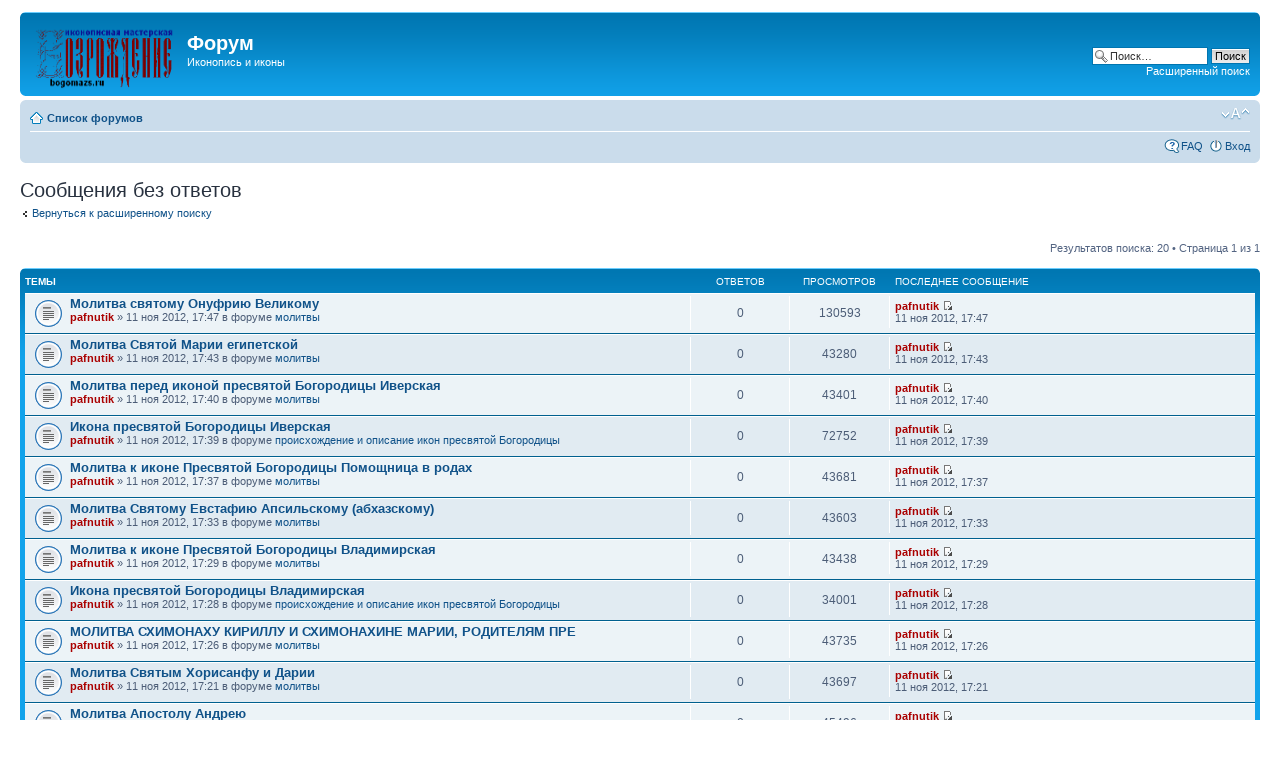

--- FILE ---
content_type: text/html; charset=UTF-8
request_url: http://bogomazs.ru/forum/search.php?search_id=unanswered&sid=2da427283cb84aeba088696cbef1f776
body_size: 37317
content:
<!DOCTYPE html PUBLIC "-//W3C//DTD XHTML 1.0 Strict//EN" "http://www.w3.org/TR/xhtml1/DTD/xhtml1-strict.dtd">
<html xmlns="http://www.w3.org/1999/xhtml" dir="ltr" lang="ru-ru" xml:lang="ru-ru">
<head>

<meta http-equiv="content-type" content="text/html; charset=UTF-8" />
<meta http-equiv="content-style-type" content="text/css" />
<meta http-equiv="content-language" content="ru-ru" />
<meta http-equiv="imagetoolbar" content="no" />
<meta name="resource-type" content="document" />
<meta name="distribution" content="global" />
<meta name="keywords" content="" />
<meta name="description" content="" />

<title>bogomazs.ru &bull; Сообщения без ответов</title>

<link rel="alternate" type="application/atom+xml" title="Канал - bogomazs.ru" href="http://bogomazs.ru/forum/feed.php" /><link rel="alternate" type="application/atom+xml" title="Канал - Новые темы" href="http://bogomazs.ru/forum/feed.php?mode=topics" />

<!--
	phpBB style name: prosilver
	Based on style:   prosilver (this is the default phpBB3 style)
	Original author:  Tom Beddard ( http://www.subBlue.com/ )
	Modified by:
-->

<script type="text/javascript">
// <![CDATA[
	var jump_page = 'Введите номер страницы, на которую Вы хотели бы перейти:';
	var on_page = '1';
	var per_page = '';
	var base_url = '';
	var style_cookie = 'phpBBstyle';
	var style_cookie_settings = '; path=/; domain=.bogomazs.ru';
	var onload_functions = new Array();
	var onunload_functions = new Array();

	

	/**
	* Find a member
	*/
	function find_username(url)
	{
		popup(url, 760, 570, '_usersearch');
		return false;
	}

	/**
	* New function for handling multiple calls to window.onload and window.unload by pentapenguin
	*/
	window.onload = function()
	{
		for (var i = 0; i < onload_functions.length; i++)
		{
			eval(onload_functions[i]);
		}
	};

	window.onunload = function()
	{
		for (var i = 0; i < onunload_functions.length; i++)
		{
			eval(onunload_functions[i]);
		}
	};

// ]]>
</script>
<script type="text/javascript" src="./styles/prosilver/template/styleswitcher.js"></script>
<script type="text/javascript" src="./styles/prosilver/template/forum_fn.js"></script>

<link href="./styles/prosilver/theme/print.css" rel="stylesheet" type="text/css" media="print" title="printonly" />
<link href="./style.php?id=1&amp;lang=ru&amp;sid=891b62816edeb14f67e37e83af6368b8" rel="stylesheet" type="text/css" media="screen, projection" />

<link href="./styles/prosilver/theme/normal.css" rel="stylesheet" type="text/css" title="A" />
<link href="./styles/prosilver/theme/medium.css" rel="alternate stylesheet" type="text/css" title="A+" />
<link href="./styles/prosilver/theme/large.css" rel="alternate stylesheet" type="text/css" title="A++" />



</head>

<body id="phpbb" class="section-search ltr">

<div id="wrap">
	<a id="top" name="top" accesskey="t"></a>
	<div id="page-header">
		<div class="headerbar">
			<div class="inner"><span class="corners-top"><span></span></span>

			<div id="site-description">
				<a href="http://www.bogomazs.ru/" title="{Иконописная мастерская Возрождение}" id="logo"><img src="./styles/prosilver/imageset/site_logo.gif" width="139" height="62" alt="" title="" /></a>
				<h1>Форум</h1>
				<p>Иконопись и иконы</p>
				<p class="skiplink"><a href="#start_here">Пропустить</a></p>
			</div>

		
			<div id="search-box">
				<form action="./search.php?sid=891b62816edeb14f67e37e83af6368b8" method="get" id="search">
				<fieldset>
					<input name="keywords" id="keywords" type="text" maxlength="128" title="Ключевые слова" class="inputbox search" value="Поиск…" onclick="if(this.value=='Поиск…')this.value='';" onblur="if(this.value=='')this.value='Поиск…';" />
					<input class="button2" value="Поиск" type="submit" /><br />
					<a href="./search.php?sid=891b62816edeb14f67e37e83af6368b8" title="Параметры расширенного поиска">Расширенный поиск</a> <input type="hidden" name="sid" value="891b62816edeb14f67e37e83af6368b8" />

				</fieldset>
				</form>
			</div>
		

			<span class="corners-bottom"><span></span></span></div>
		</div>

		<div class="navbar">
			<div class="inner"><span class="corners-top"><span></span></span>

			<ul class="linklist navlinks">
				<li class="icon-home"><a href="./index.php?sid=891b62816edeb14f67e37e83af6368b8" accesskey="h">Список форумов</a> </li>

				<li class="rightside"><a href="#" onclick="fontsizeup(); return false;" onkeypress="return fontsizeup(event);" class="fontsize" title="Изменить размер шрифта">Изменить размер шрифта</a></li>

				
			</ul>

			

			<ul class="linklist rightside">
				<li class="icon-faq"><a href="./faq.php?sid=891b62816edeb14f67e37e83af6368b8" title="Часто задаваемые вопросы">FAQ</a></li>
				
					<li class="icon-logout"><a href="./ucp.php?mode=login&amp;sid=891b62816edeb14f67e37e83af6368b8" title="Вход" accesskey="x">Вход</a></li>
				
			</ul>

			<span class="corners-bottom"><span></span></span></div>
		</div>

	</div>

	<a name="start_here"></a>
	<div id="page-body">
		

<h2>Сообщения без ответов</h2>

	<p><a class="left" href="./search.php?sid=891b62816edeb14f67e37e83af6368b8" title="Расширенный поиск">Вернуться к расширенному поиску</a></p>

	<form method="post" action="./search.php?st=0&amp;sk=t&amp;sd=d&amp;sr=topics&amp;sid=891b62816edeb14f67e37e83af6368b8&amp;search_id=unanswered">

	<div class="topic-actions">

	
		<div class="search-box">
			
		</div>
	

		<div class="rightside pagination">
			Результатов поиска: 20 &bull; Страница <strong>1</strong> из <strong>1</strong>
		</div>
	</div>

	</form>

	<div class="forumbg">

		<div class="inner"><span class="corners-top"><span></span></span>
		<ul class="topiclist">
			<li class="header">
				<dl class="icon">
					<dt>Темы</dt>
					<dd class="posts">Ответов</dd>
					<dd class="views">Просмотров</dd>
					<dd class="lastpost"><span>Последнее сообщение</span></dd>
				</dl>
			</li>
		</ul>
		<ul class="topiclist topics">

		
			<li class="row bg1">
				<dl class="icon" style="background-image: url(./styles/prosilver/imageset/topic_read.gif); background-repeat: no-repeat;">
					<dt >
						
						<a href="./viewtopic.php?f=3&amp;t=29&amp;sid=891b62816edeb14f67e37e83af6368b8" class="topictitle">Молитва святому Онуфрию Великому</a> 
						<br />
						
						 <a href="./memberlist.php?mode=viewprofile&amp;u=2&amp;sid=891b62816edeb14f67e37e83af6368b8" style="color: #AA0000;" class="username-coloured">pafnutik</a> &raquo; 11 ноя 2012, 17:47
						в форуме <a href="./viewforum.php?f=3&amp;sid=891b62816edeb14f67e37e83af6368b8">молитвы</a>
					</dt>
					<dd class="posts">0</dd>
					<dd class="views">130593</dd>
					<dd class="lastpost"><span>
						 <a href="./memberlist.php?mode=viewprofile&amp;u=2&amp;sid=891b62816edeb14f67e37e83af6368b8" style="color: #AA0000;" class="username-coloured">pafnutik</a>
						<a href="./viewtopic.php?f=3&amp;t=29&amp;p=29&amp;sid=891b62816edeb14f67e37e83af6368b8#p29"><img src="./styles/prosilver/imageset/icon_topic_latest.gif" width="11" height="9" alt="Перейти к последнему сообщению" title="Перейти к последнему сообщению" /></a> <br />11 ноя 2012, 17:47<br /> </span>
					</dd>
				</dl>
			</li>
		
			<li class="row bg2">
				<dl class="icon" style="background-image: url(./styles/prosilver/imageset/topic_read.gif); background-repeat: no-repeat;">
					<dt >
						
						<a href="./viewtopic.php?f=3&amp;t=26&amp;sid=891b62816edeb14f67e37e83af6368b8" class="topictitle">Молитва Святой Марии египетской</a> 
						<br />
						
						 <a href="./memberlist.php?mode=viewprofile&amp;u=2&amp;sid=891b62816edeb14f67e37e83af6368b8" style="color: #AA0000;" class="username-coloured">pafnutik</a> &raquo; 11 ноя 2012, 17:43
						в форуме <a href="./viewforum.php?f=3&amp;sid=891b62816edeb14f67e37e83af6368b8">молитвы</a>
					</dt>
					<dd class="posts">0</dd>
					<dd class="views">43280</dd>
					<dd class="lastpost"><span>
						 <a href="./memberlist.php?mode=viewprofile&amp;u=2&amp;sid=891b62816edeb14f67e37e83af6368b8" style="color: #AA0000;" class="username-coloured">pafnutik</a>
						<a href="./viewtopic.php?f=3&amp;t=26&amp;p=26&amp;sid=891b62816edeb14f67e37e83af6368b8#p26"><img src="./styles/prosilver/imageset/icon_topic_latest.gif" width="11" height="9" alt="Перейти к последнему сообщению" title="Перейти к последнему сообщению" /></a> <br />11 ноя 2012, 17:43<br /> </span>
					</dd>
				</dl>
			</li>
		
			<li class="row bg1">
				<dl class="icon" style="background-image: url(./styles/prosilver/imageset/topic_read.gif); background-repeat: no-repeat;">
					<dt >
						
						<a href="./viewtopic.php?f=3&amp;t=25&amp;sid=891b62816edeb14f67e37e83af6368b8" class="topictitle">Молитва перед иконой пресвятой Богородицы Иверская</a> 
						<br />
						
						 <a href="./memberlist.php?mode=viewprofile&amp;u=2&amp;sid=891b62816edeb14f67e37e83af6368b8" style="color: #AA0000;" class="username-coloured">pafnutik</a> &raquo; 11 ноя 2012, 17:40
						в форуме <a href="./viewforum.php?f=3&amp;sid=891b62816edeb14f67e37e83af6368b8">молитвы</a>
					</dt>
					<dd class="posts">0</dd>
					<dd class="views">43401</dd>
					<dd class="lastpost"><span>
						 <a href="./memberlist.php?mode=viewprofile&amp;u=2&amp;sid=891b62816edeb14f67e37e83af6368b8" style="color: #AA0000;" class="username-coloured">pafnutik</a>
						<a href="./viewtopic.php?f=3&amp;t=25&amp;p=25&amp;sid=891b62816edeb14f67e37e83af6368b8#p25"><img src="./styles/prosilver/imageset/icon_topic_latest.gif" width="11" height="9" alt="Перейти к последнему сообщению" title="Перейти к последнему сообщению" /></a> <br />11 ноя 2012, 17:40<br /> </span>
					</dd>
				</dl>
			</li>
		
			<li class="row bg2">
				<dl class="icon" style="background-image: url(./styles/prosilver/imageset/topic_read.gif); background-repeat: no-repeat;">
					<dt >
						
						<a href="./viewtopic.php?f=5&amp;t=24&amp;sid=891b62816edeb14f67e37e83af6368b8" class="topictitle">Икона пресвятой Богородицы Иверская</a> 
						<br />
						
						 <a href="./memberlist.php?mode=viewprofile&amp;u=2&amp;sid=891b62816edeb14f67e37e83af6368b8" style="color: #AA0000;" class="username-coloured">pafnutik</a> &raquo; 11 ноя 2012, 17:39
						в форуме <a href="./viewforum.php?f=5&amp;sid=891b62816edeb14f67e37e83af6368b8">происхождение и описание икон пресвятой Богородицы</a>
					</dt>
					<dd class="posts">0</dd>
					<dd class="views">72752</dd>
					<dd class="lastpost"><span>
						 <a href="./memberlist.php?mode=viewprofile&amp;u=2&amp;sid=891b62816edeb14f67e37e83af6368b8" style="color: #AA0000;" class="username-coloured">pafnutik</a>
						<a href="./viewtopic.php?f=5&amp;t=24&amp;p=24&amp;sid=891b62816edeb14f67e37e83af6368b8#p24"><img src="./styles/prosilver/imageset/icon_topic_latest.gif" width="11" height="9" alt="Перейти к последнему сообщению" title="Перейти к последнему сообщению" /></a> <br />11 ноя 2012, 17:39<br /> </span>
					</dd>
				</dl>
			</li>
		
			<li class="row bg1">
				<dl class="icon" style="background-image: url(./styles/prosilver/imageset/topic_read.gif); background-repeat: no-repeat;">
					<dt >
						
						<a href="./viewtopic.php?f=3&amp;t=23&amp;sid=891b62816edeb14f67e37e83af6368b8" class="topictitle">Молитва к иконе Пресвятой Богородицы Помощница в родах</a> 
						<br />
						
						 <a href="./memberlist.php?mode=viewprofile&amp;u=2&amp;sid=891b62816edeb14f67e37e83af6368b8" style="color: #AA0000;" class="username-coloured">pafnutik</a> &raquo; 11 ноя 2012, 17:37
						в форуме <a href="./viewforum.php?f=3&amp;sid=891b62816edeb14f67e37e83af6368b8">молитвы</a>
					</dt>
					<dd class="posts">0</dd>
					<dd class="views">43681</dd>
					<dd class="lastpost"><span>
						 <a href="./memberlist.php?mode=viewprofile&amp;u=2&amp;sid=891b62816edeb14f67e37e83af6368b8" style="color: #AA0000;" class="username-coloured">pafnutik</a>
						<a href="./viewtopic.php?f=3&amp;t=23&amp;p=23&amp;sid=891b62816edeb14f67e37e83af6368b8#p23"><img src="./styles/prosilver/imageset/icon_topic_latest.gif" width="11" height="9" alt="Перейти к последнему сообщению" title="Перейти к последнему сообщению" /></a> <br />11 ноя 2012, 17:37<br /> </span>
					</dd>
				</dl>
			</li>
		
			<li class="row bg2">
				<dl class="icon" style="background-image: url(./styles/prosilver/imageset/topic_read.gif); background-repeat: no-repeat;">
					<dt >
						
						<a href="./viewtopic.php?f=3&amp;t=22&amp;sid=891b62816edeb14f67e37e83af6368b8" class="topictitle">Молитва Святому Евстафию Апсильскому (абхазскому)</a> 
						<br />
						
						 <a href="./memberlist.php?mode=viewprofile&amp;u=2&amp;sid=891b62816edeb14f67e37e83af6368b8" style="color: #AA0000;" class="username-coloured">pafnutik</a> &raquo; 11 ноя 2012, 17:33
						в форуме <a href="./viewforum.php?f=3&amp;sid=891b62816edeb14f67e37e83af6368b8">молитвы</a>
					</dt>
					<dd class="posts">0</dd>
					<dd class="views">43603</dd>
					<dd class="lastpost"><span>
						 <a href="./memberlist.php?mode=viewprofile&amp;u=2&amp;sid=891b62816edeb14f67e37e83af6368b8" style="color: #AA0000;" class="username-coloured">pafnutik</a>
						<a href="./viewtopic.php?f=3&amp;t=22&amp;p=22&amp;sid=891b62816edeb14f67e37e83af6368b8#p22"><img src="./styles/prosilver/imageset/icon_topic_latest.gif" width="11" height="9" alt="Перейти к последнему сообщению" title="Перейти к последнему сообщению" /></a> <br />11 ноя 2012, 17:33<br /> </span>
					</dd>
				</dl>
			</li>
		
			<li class="row bg1">
				<dl class="icon" style="background-image: url(./styles/prosilver/imageset/topic_read.gif); background-repeat: no-repeat;">
					<dt >
						
						<a href="./viewtopic.php?f=3&amp;t=20&amp;sid=891b62816edeb14f67e37e83af6368b8" class="topictitle">Молитва к иконе Пресвятой Богородицы Владимирская</a> 
						<br />
						
						 <a href="./memberlist.php?mode=viewprofile&amp;u=2&amp;sid=891b62816edeb14f67e37e83af6368b8" style="color: #AA0000;" class="username-coloured">pafnutik</a> &raquo; 11 ноя 2012, 17:29
						в форуме <a href="./viewforum.php?f=3&amp;sid=891b62816edeb14f67e37e83af6368b8">молитвы</a>
					</dt>
					<dd class="posts">0</dd>
					<dd class="views">43438</dd>
					<dd class="lastpost"><span>
						 <a href="./memberlist.php?mode=viewprofile&amp;u=2&amp;sid=891b62816edeb14f67e37e83af6368b8" style="color: #AA0000;" class="username-coloured">pafnutik</a>
						<a href="./viewtopic.php?f=3&amp;t=20&amp;p=20&amp;sid=891b62816edeb14f67e37e83af6368b8#p20"><img src="./styles/prosilver/imageset/icon_topic_latest.gif" width="11" height="9" alt="Перейти к последнему сообщению" title="Перейти к последнему сообщению" /></a> <br />11 ноя 2012, 17:29<br /> </span>
					</dd>
				</dl>
			</li>
		
			<li class="row bg2">
				<dl class="icon" style="background-image: url(./styles/prosilver/imageset/topic_read.gif); background-repeat: no-repeat;">
					<dt >
						
						<a href="./viewtopic.php?f=5&amp;t=19&amp;sid=891b62816edeb14f67e37e83af6368b8" class="topictitle">Икона пресвятой Богородицы Владимирская</a> 
						<br />
						
						 <a href="./memberlist.php?mode=viewprofile&amp;u=2&amp;sid=891b62816edeb14f67e37e83af6368b8" style="color: #AA0000;" class="username-coloured">pafnutik</a> &raquo; 11 ноя 2012, 17:28
						в форуме <a href="./viewforum.php?f=5&amp;sid=891b62816edeb14f67e37e83af6368b8">происхождение и описание икон пресвятой Богородицы</a>
					</dt>
					<dd class="posts">0</dd>
					<dd class="views">34001</dd>
					<dd class="lastpost"><span>
						 <a href="./memberlist.php?mode=viewprofile&amp;u=2&amp;sid=891b62816edeb14f67e37e83af6368b8" style="color: #AA0000;" class="username-coloured">pafnutik</a>
						<a href="./viewtopic.php?f=5&amp;t=19&amp;p=19&amp;sid=891b62816edeb14f67e37e83af6368b8#p19"><img src="./styles/prosilver/imageset/icon_topic_latest.gif" width="11" height="9" alt="Перейти к последнему сообщению" title="Перейти к последнему сообщению" /></a> <br />11 ноя 2012, 17:28<br /> </span>
					</dd>
				</dl>
			</li>
		
			<li class="row bg1">
				<dl class="icon" style="background-image: url(./styles/prosilver/imageset/topic_read.gif); background-repeat: no-repeat;">
					<dt >
						
						<a href="./viewtopic.php?f=3&amp;t=18&amp;sid=891b62816edeb14f67e37e83af6368b8" class="topictitle">МОЛИТВА СХИМОНАХУ КИРИЛЛУ И СХИМОНАХИНЕ МАРИИ, РОДИТЕЛЯМ ПРЕ</a> 
						<br />
						
						 <a href="./memberlist.php?mode=viewprofile&amp;u=2&amp;sid=891b62816edeb14f67e37e83af6368b8" style="color: #AA0000;" class="username-coloured">pafnutik</a> &raquo; 11 ноя 2012, 17:26
						в форуме <a href="./viewforum.php?f=3&amp;sid=891b62816edeb14f67e37e83af6368b8">молитвы</a>
					</dt>
					<dd class="posts">0</dd>
					<dd class="views">43735</dd>
					<dd class="lastpost"><span>
						 <a href="./memberlist.php?mode=viewprofile&amp;u=2&amp;sid=891b62816edeb14f67e37e83af6368b8" style="color: #AA0000;" class="username-coloured">pafnutik</a>
						<a href="./viewtopic.php?f=3&amp;t=18&amp;p=18&amp;sid=891b62816edeb14f67e37e83af6368b8#p18"><img src="./styles/prosilver/imageset/icon_topic_latest.gif" width="11" height="9" alt="Перейти к последнему сообщению" title="Перейти к последнему сообщению" /></a> <br />11 ноя 2012, 17:26<br /> </span>
					</dd>
				</dl>
			</li>
		
			<li class="row bg2">
				<dl class="icon" style="background-image: url(./styles/prosilver/imageset/topic_read.gif); background-repeat: no-repeat;">
					<dt >
						
						<a href="./viewtopic.php?f=3&amp;t=15&amp;sid=891b62816edeb14f67e37e83af6368b8" class="topictitle">Молитва Святым Хорисанфу и Дарии</a> 
						<br />
						
						 <a href="./memberlist.php?mode=viewprofile&amp;u=2&amp;sid=891b62816edeb14f67e37e83af6368b8" style="color: #AA0000;" class="username-coloured">pafnutik</a> &raquo; 11 ноя 2012, 17:21
						в форуме <a href="./viewforum.php?f=3&amp;sid=891b62816edeb14f67e37e83af6368b8">молитвы</a>
					</dt>
					<dd class="posts">0</dd>
					<dd class="views">43697</dd>
					<dd class="lastpost"><span>
						 <a href="./memberlist.php?mode=viewprofile&amp;u=2&amp;sid=891b62816edeb14f67e37e83af6368b8" style="color: #AA0000;" class="username-coloured">pafnutik</a>
						<a href="./viewtopic.php?f=3&amp;t=15&amp;p=15&amp;sid=891b62816edeb14f67e37e83af6368b8#p15"><img src="./styles/prosilver/imageset/icon_topic_latest.gif" width="11" height="9" alt="Перейти к последнему сообщению" title="Перейти к последнему сообщению" /></a> <br />11 ноя 2012, 17:21<br /> </span>
					</dd>
				</dl>
			</li>
		
			<li class="row bg1">
				<dl class="icon" style="background-image: url(./styles/prosilver/imageset/topic_read.gif); background-repeat: no-repeat;">
					<dt >
						
						<a href="./viewtopic.php?f=3&amp;t=13&amp;sid=891b62816edeb14f67e37e83af6368b8" class="topictitle">Молитва Апостолу Андрею</a> 
						<br />
						
						 <a href="./memberlist.php?mode=viewprofile&amp;u=2&amp;sid=891b62816edeb14f67e37e83af6368b8" style="color: #AA0000;" class="username-coloured">pafnutik</a> &raquo; 09 ноя 2012, 14:25
						в форуме <a href="./viewforum.php?f=3&amp;sid=891b62816edeb14f67e37e83af6368b8">молитвы</a>
					</dt>
					<dd class="posts">0</dd>
					<dd class="views">45496</dd>
					<dd class="lastpost"><span>
						 <a href="./memberlist.php?mode=viewprofile&amp;u=2&amp;sid=891b62816edeb14f67e37e83af6368b8" style="color: #AA0000;" class="username-coloured">pafnutik</a>
						<a href="./viewtopic.php?f=3&amp;t=13&amp;p=13&amp;sid=891b62816edeb14f67e37e83af6368b8#p13"><img src="./styles/prosilver/imageset/icon_topic_latest.gif" width="11" height="9" alt="Перейти к последнему сообщению" title="Перейти к последнему сообщению" /></a> <br />09 ноя 2012, 14:25<br /> </span>
					</dd>
				</dl>
			</li>
		
			<li class="row bg2">
				<dl class="icon" style="background-image: url(./styles/prosilver/imageset/topic_read.gif); background-repeat: no-repeat;">
					<dt >
						
						<a href="./viewtopic.php?f=3&amp;t=11&amp;sid=891b62816edeb14f67e37e83af6368b8" class="topictitle">Молитва Святому Герману Казанскому</a> 
						<br />
						
						 <a href="./memberlist.php?mode=viewprofile&amp;u=2&amp;sid=891b62816edeb14f67e37e83af6368b8" style="color: #AA0000;" class="username-coloured">pafnutik</a> &raquo; 09 ноя 2012, 14:21
						в форуме <a href="./viewforum.php?f=3&amp;sid=891b62816edeb14f67e37e83af6368b8">молитвы</a>
					</dt>
					<dd class="posts">0</dd>
					<dd class="views">44149</dd>
					<dd class="lastpost"><span>
						 <a href="./memberlist.php?mode=viewprofile&amp;u=2&amp;sid=891b62816edeb14f67e37e83af6368b8" style="color: #AA0000;" class="username-coloured">pafnutik</a>
						<a href="./viewtopic.php?f=3&amp;t=11&amp;p=11&amp;sid=891b62816edeb14f67e37e83af6368b8#p11"><img src="./styles/prosilver/imageset/icon_topic_latest.gif" width="11" height="9" alt="Перейти к последнему сообщению" title="Перейти к последнему сообщению" /></a> <br />09 ноя 2012, 14:21<br /> </span>
					</dd>
				</dl>
			</li>
		
			<li class="row bg1">
				<dl class="icon" style="background-image: url(./styles/prosilver/imageset/topic_read.gif); background-repeat: no-repeat;">
					<dt >
						
						<a href="./viewtopic.php?f=3&amp;t=9&amp;sid=891b62816edeb14f67e37e83af6368b8" class="topictitle">Молитва Святой царице Елене</a> 
						<br />
						
						 <a href="./memberlist.php?mode=viewprofile&amp;u=2&amp;sid=891b62816edeb14f67e37e83af6368b8" style="color: #AA0000;" class="username-coloured">pafnutik</a> &raquo; 09 ноя 2012, 14:18
						в форуме <a href="./viewforum.php?f=3&amp;sid=891b62816edeb14f67e37e83af6368b8">молитвы</a>
					</dt>
					<dd class="posts">0</dd>
					<dd class="views">43865</dd>
					<dd class="lastpost"><span>
						 <a href="./memberlist.php?mode=viewprofile&amp;u=2&amp;sid=891b62816edeb14f67e37e83af6368b8" style="color: #AA0000;" class="username-coloured">pafnutik</a>
						<a href="./viewtopic.php?f=3&amp;t=9&amp;p=9&amp;sid=891b62816edeb14f67e37e83af6368b8#p9"><img src="./styles/prosilver/imageset/icon_topic_latest.gif" width="11" height="9" alt="Перейти к последнему сообщению" title="Перейти к последнему сообщению" /></a> <br />09 ноя 2012, 14:18<br /> </span>
					</dd>
				</dl>
			</li>
		
			<li class="row bg2">
				<dl class="icon" style="background-image: url(./styles/prosilver/imageset/topic_read.gif); background-repeat: no-repeat;">
					<dt >
						
						<a href="./viewtopic.php?f=1&amp;t=8&amp;sid=891b62816edeb14f67e37e83af6368b8" class="topictitle">Как заказать икону</a> 
						<br />
						
						 <a href="./memberlist.php?mode=viewprofile&amp;u=2&amp;sid=891b62816edeb14f67e37e83af6368b8" style="color: #AA0000;" class="username-coloured">pafnutik</a> &raquo; 08 ноя 2012, 20:40
						в форуме <a href="./viewforum.php?f=1&amp;sid=891b62816edeb14f67e37e83af6368b8">молитвы к иконам</a>
					</dt>
					<dd class="posts">0</dd>
					<dd class="views">99461</dd>
					<dd class="lastpost"><span>
						 <a href="./memberlist.php?mode=viewprofile&amp;u=2&amp;sid=891b62816edeb14f67e37e83af6368b8" style="color: #AA0000;" class="username-coloured">pafnutik</a>
						<a href="./viewtopic.php?f=1&amp;t=8&amp;p=8&amp;sid=891b62816edeb14f67e37e83af6368b8#p8"><img src="./styles/prosilver/imageset/icon_topic_latest.gif" width="11" height="9" alt="Перейти к последнему сообщению" title="Перейти к последнему сообщению" /></a> <br />08 ноя 2012, 20:40<br /> </span>
					</dd>
				</dl>
			</li>
		
			<li class="row bg1">
				<dl class="icon" style="background-image: url(./styles/prosilver/imageset/topic_read.gif); background-repeat: no-repeat;">
					<dt >
						
						<a href="./viewtopic.php?f=5&amp;t=7&amp;sid=891b62816edeb14f67e37e83af6368b8" class="topictitle">Икона пресвятой Богородицы Казанская</a> 
						<br />
						
						 <a href="./memberlist.php?mode=viewprofile&amp;u=2&amp;sid=891b62816edeb14f67e37e83af6368b8" style="color: #AA0000;" class="username-coloured">pafnutik</a> &raquo; 08 ноя 2012, 19:36
						в форуме <a href="./viewforum.php?f=5&amp;sid=891b62816edeb14f67e37e83af6368b8">происхождение и описание икон пресвятой Богородицы</a>
					</dt>
					<dd class="posts">0</dd>
					<dd class="views">36129</dd>
					<dd class="lastpost"><span>
						 <a href="./memberlist.php?mode=viewprofile&amp;u=2&amp;sid=891b62816edeb14f67e37e83af6368b8" style="color: #AA0000;" class="username-coloured">pafnutik</a>
						<a href="./viewtopic.php?f=5&amp;t=7&amp;p=7&amp;sid=891b62816edeb14f67e37e83af6368b8#p7"><img src="./styles/prosilver/imageset/icon_topic_latest.gif" width="11" height="9" alt="Перейти к последнему сообщению" title="Перейти к последнему сообщению" /></a> <br />08 ноя 2012, 19:36<br /> </span>
					</dd>
				</dl>
			</li>
		
			<li class="row bg2">
				<dl class="icon" style="background-image: url(./styles/prosilver/imageset/topic_read.gif); background-repeat: no-repeat;">
					<dt >
						
						<a href="./viewtopic.php?f=3&amp;t=6&amp;sid=891b62816edeb14f67e37e83af6368b8" class="topictitle">Молитвы перед иконой пресвятой Богородицы &quot;Утоли моя печали&quot;</a> 
						<br />
						
						 <a href="./memberlist.php?mode=viewprofile&amp;u=2&amp;sid=891b62816edeb14f67e37e83af6368b8" style="color: #AA0000;" class="username-coloured">pafnutik</a> &raquo; 08 ноя 2012, 19:32
						в форуме <a href="./viewforum.php?f=3&amp;sid=891b62816edeb14f67e37e83af6368b8">молитвы</a>
					</dt>
					<dd class="posts">0</dd>
					<dd class="views">42919</dd>
					<dd class="lastpost"><span>
						 <a href="./memberlist.php?mode=viewprofile&amp;u=2&amp;sid=891b62816edeb14f67e37e83af6368b8" style="color: #AA0000;" class="username-coloured">pafnutik</a>
						<a href="./viewtopic.php?f=3&amp;t=6&amp;p=6&amp;sid=891b62816edeb14f67e37e83af6368b8#p6"><img src="./styles/prosilver/imageset/icon_topic_latest.gif" width="11" height="9" alt="Перейти к последнему сообщению" title="Перейти к последнему сообщению" /></a> <br />08 ноя 2012, 19:32<br /> </span>
					</dd>
				</dl>
			</li>
		
			<li class="row bg1">
				<dl class="icon" style="background-image: url(./styles/prosilver/imageset/topic_read.gif); background-repeat: no-repeat;">
					<dt >
						
						<a href="./viewtopic.php?f=3&amp;t=5&amp;sid=891b62816edeb14f67e37e83af6368b8" class="topictitle">Молитва и тропарь Святителю Николаю чудотворцу</a> 
						<br />
						
						 <a href="./memberlist.php?mode=viewprofile&amp;u=2&amp;sid=891b62816edeb14f67e37e83af6368b8" style="color: #AA0000;" class="username-coloured">pafnutik</a> &raquo; 08 ноя 2012, 19:30
						в форуме <a href="./viewforum.php?f=3&amp;sid=891b62816edeb14f67e37e83af6368b8">молитвы</a>
					</dt>
					<dd class="posts">0</dd>
					<dd class="views">42112</dd>
					<dd class="lastpost"><span>
						 <a href="./memberlist.php?mode=viewprofile&amp;u=2&amp;sid=891b62816edeb14f67e37e83af6368b8" style="color: #AA0000;" class="username-coloured">pafnutik</a>
						<a href="./viewtopic.php?f=3&amp;t=5&amp;p=5&amp;sid=891b62816edeb14f67e37e83af6368b8#p5"><img src="./styles/prosilver/imageset/icon_topic_latest.gif" width="11" height="9" alt="Перейти к последнему сообщению" title="Перейти к последнему сообщению" /></a> <br />08 ноя 2012, 19:30<br /> </span>
					</dd>
				</dl>
			</li>
		
			<li class="row bg2">
				<dl class="icon" style="background-image: url(./styles/prosilver/imageset/topic_read.gif); background-repeat: no-repeat;">
					<dt >
						
						<a href="./viewtopic.php?f=3&amp;t=4&amp;sid=891b62816edeb14f67e37e83af6368b8" class="topictitle">Молитва и тропарь Казанской иконе пресвятой Богородицы</a> 
						<br />
						
						 <a href="./memberlist.php?mode=viewprofile&amp;u=2&amp;sid=891b62816edeb14f67e37e83af6368b8" style="color: #AA0000;" class="username-coloured">pafnutik</a> &raquo; 08 ноя 2012, 19:26
						в форуме <a href="./viewforum.php?f=3&amp;sid=891b62816edeb14f67e37e83af6368b8">молитвы</a>
					</dt>
					<dd class="posts">0</dd>
					<dd class="views">42386</dd>
					<dd class="lastpost"><span>
						 <a href="./memberlist.php?mode=viewprofile&amp;u=2&amp;sid=891b62816edeb14f67e37e83af6368b8" style="color: #AA0000;" class="username-coloured">pafnutik</a>
						<a href="./viewtopic.php?f=3&amp;t=4&amp;p=4&amp;sid=891b62816edeb14f67e37e83af6368b8#p4"><img src="./styles/prosilver/imageset/icon_topic_latest.gif" width="11" height="9" alt="Перейти к последнему сообщению" title="Перейти к последнему сообщению" /></a> <br />08 ноя 2012, 19:26<br /> </span>
					</dd>
				</dl>
			</li>
		
			<li class="row bg1">
				<dl class="icon" style="background-image: url(./styles/prosilver/imageset/topic_read.gif); background-repeat: no-repeat;">
					<dt >
						
						<a href="./viewtopic.php?f=5&amp;t=3&amp;sid=891b62816edeb14f67e37e83af6368b8" class="topictitle">Икона пресвятой Богородицы Тихвинская</a> 
						<br />
						
						 <a href="./memberlist.php?mode=viewprofile&amp;u=2&amp;sid=891b62816edeb14f67e37e83af6368b8" style="color: #AA0000;" class="username-coloured">pafnutik</a> &raquo; 08 ноя 2012, 19:23
						в форуме <a href="./viewforum.php?f=5&amp;sid=891b62816edeb14f67e37e83af6368b8">происхождение и описание икон пресвятой Богородицы</a>
					</dt>
					<dd class="posts">0</dd>
					<dd class="views">32588</dd>
					<dd class="lastpost"><span>
						 <a href="./memberlist.php?mode=viewprofile&amp;u=2&amp;sid=891b62816edeb14f67e37e83af6368b8" style="color: #AA0000;" class="username-coloured">pafnutik</a>
						<a href="./viewtopic.php?f=5&amp;t=3&amp;p=3&amp;sid=891b62816edeb14f67e37e83af6368b8#p3"><img src="./styles/prosilver/imageset/icon_topic_latest.gif" width="11" height="9" alt="Перейти к последнему сообщению" title="Перейти к последнему сообщению" /></a> <br />08 ноя 2012, 19:23<br /> </span>
					</dd>
				</dl>
			</li>
		
			<li class="row bg2">
				<dl class="icon" style="background-image: url(./styles/prosilver/imageset/topic_read.gif); background-repeat: no-repeat;">
					<dt >
						
						<a href="./viewtopic.php?f=3&amp;t=2&amp;sid=891b62816edeb14f67e37e83af6368b8" class="topictitle">Акафист Тихвинской иконе Божией матери</a> 
						<br />
						
						 <a href="./memberlist.php?mode=viewprofile&amp;u=2&amp;sid=891b62816edeb14f67e37e83af6368b8" style="color: #AA0000;" class="username-coloured">pafnutik</a> &raquo; 08 ноя 2012, 19:19
						в форуме <a href="./viewforum.php?f=3&amp;sid=891b62816edeb14f67e37e83af6368b8">молитвы</a>
					</dt>
					<dd class="posts">0</dd>
					<dd class="views">42221</dd>
					<dd class="lastpost"><span>
						 <a href="./memberlist.php?mode=viewprofile&amp;u=2&amp;sid=891b62816edeb14f67e37e83af6368b8" style="color: #AA0000;" class="username-coloured">pafnutik</a>
						<a href="./viewtopic.php?f=3&amp;t=2&amp;p=2&amp;sid=891b62816edeb14f67e37e83af6368b8#p2"><img src="./styles/prosilver/imageset/icon_topic_latest.gif" width="11" height="9" alt="Перейти к последнему сообщению" title="Перейти к последнему сообщению" /></a> <br />08 ноя 2012, 19:19<br /> </span>
					</dd>
				</dl>
			</li>
		
		</ul>

		<span class="corners-bottom"><span></span></span></div>
	</div>
	
	<form method="post" action="./search.php?st=0&amp;sk=t&amp;sd=d&amp;sr=topics&amp;sid=891b62816edeb14f67e37e83af6368b8&amp;search_id=unanswered">

	<fieldset class="display-options">
		
			<label>Показать сообщения за <select name="st" id="st"><option value="0" selected="selected">Все дни</option><option value="1">1 день</option><option value="7">7 дней</option><option value="14">2 недели</option><option value="30">1 месяц</option><option value="90">3 месяца</option><option value="180">6 месяцев</option><option value="365">1 год</option></select></label> <label><select name="sk" id="sk"><option value="a">Автор</option><option value="t" selected="selected">Время размещения</option><option value="f">Форум</option><option value="i">Название темы</option><option value="s">Заголовок сообщения</option></select></label>
			<label><select name="sd" id="sd"><option value="a">по возрастанию</option><option value="d" selected="selected">по убыванию</option></select> <input type="submit" name="sort" value="Перейти" class="button2" /></label>
		
	</fieldset>

	</form>

	<hr />

	<ul class="linklist">
		<li class="rightside pagination">
			Результатов поиска: 20 &bull; Страница <strong>1</strong> из <strong>1</strong>
		</li>
	</ul>

	<p></p><p><a class="left-box left" href="./search.php?sid=891b62816edeb14f67e37e83af6368b8" title="Расширенный поиск" accesskey="r">Вернуться к расширенному поиску</a></p>

	<form method="post" id="jumpbox" action="./viewforum.php?sid=891b62816edeb14f67e37e83af6368b8" onsubmit="if(this.f.value == -1){return false;}">

	
		<fieldset class="jumpbox">
	
			<label for="f" accesskey="j">Перейти:</label>
			<select name="f" id="f" onchange="if(this.options[this.selectedIndex].value != -1){ document.forms['jumpbox'].submit() }">
			
				<option value="-1">выберите форум</option>
			<option value="-1">------------------</option>
				<option value="1">молитвы к иконам</option>
			
				<option value="3">&nbsp; &nbsp;молитвы</option>
			
				<option value="5">&nbsp; &nbsp;происхождение и описание икон пресвятой Богородицы</option>
			
			</select>
			<input type="submit" value="Перейти" class="button2" />
		</fieldset>
	</form>

</div>

<div id="page-footer">

	<div class="navbar">
		<div class="inner"><span class="corners-top"><span></span></span>

		<ul class="linklist">
			<li class="icon-home"><a href="./index.php?sid=891b62816edeb14f67e37e83af6368b8" accesskey="h">Список форумов</a></li>
				
			<li class="rightside"><a href="./memberlist.php?mode=leaders&amp;sid=891b62816edeb14f67e37e83af6368b8">Наша команда</a> &bull; <a href="./ucp.php?mode=delete_cookies&amp;sid=891b62816edeb14f67e37e83af6368b8">Удалить cookies форума</a> &bull; Часовой пояс: UTC </li>
		</ul>

		<span class="corners-bottom"><span></span></span></div>
	</div>

	<div class="copyright">Создано на основе <a href="http://www.phpbb.com/">phpBB</a>&reg; Forum Software &copy; phpBB Group
		<br /><a href='http://bb3x.ru/' target='_blank'>Русская поддержка phpBB</a>
	</div>
</div>

</div>

<div>
	<a id="bottom" name="bottom" accesskey="z"></a>
	<img src="./cron.php?cron_type=tidy_cache&amp;sid=891b62816edeb14f67e37e83af6368b8" width="1" height="1" alt="cron" />
</div>

</body>
</html>